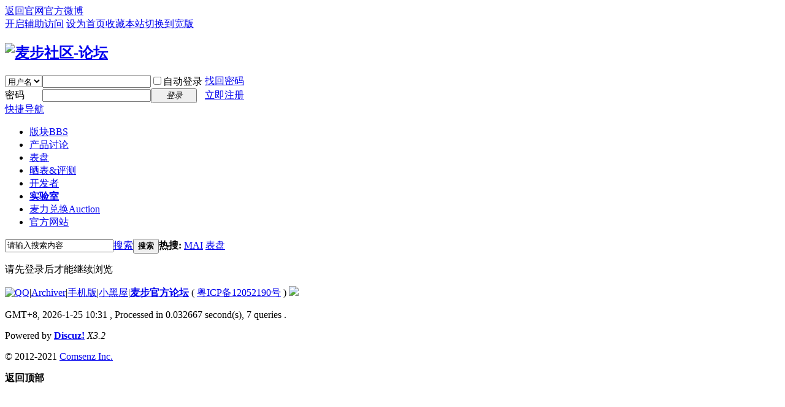

--- FILE ---
content_type: text/html; charset=utf-8
request_url: http://bbs.maibu.cc/home.php?mod=space&uid=263619&do=thread&view=me&type=reply&from=space
body_size: 11098
content:
<!DOCTYPE html PUBLIC "-//W3C//DTD XHTML 1.0 Transitional//EN" "http://www.w3.org/TR/xhtml1/DTD/xhtml1-transitional.dtd">
<html xmlns="http://www.w3.org/1999/xhtml">
<head>
<meta http-equiv="Content-Type" content="text/html; charset=utf-8" />
<title>提示信息 - 麦步社区-论坛</title>

<meta name="keywords" content="" />
<meta name="description" content=",麦步社区-论坛" />
<meta name="generator" content="Discuz! X3.2" />
<meta name="author" content="Discuz! Team and Comsenz UI Team" />
<meta name="copyright" content="2001-2013 Comsenz Inc." />
<meta name="MSSmartTagsPreventParsing" content="True" />
<meta http-equiv="MSThemeCompatible" content="Yes" />
<base href="http://bbs.maibu.cc/" /><link rel="stylesheet" type="text/css" href="data/cache/style_1_common.css?OAr" /><link rel="stylesheet" type="text/css" href="data/cache/style_1_home_space.css?OAr" /><script type="text/javascript">var STYLEID = '1', STATICURL = 'static/', IMGDIR = 'static/image/common', VERHASH = 'OAr', charset = 'utf-8', discuz_uid = '0', cookiepre = 'dslx_2132_', cookiedomain = '', cookiepath = '/', showusercard = '1', attackevasive = '0', disallowfloat = 'newthread', creditnotice = '2|能量|,4|经验|,5|麦力|', defaultstyle = '', REPORTURL = 'aHR0cDovL2Jicy5tYWlidS5jYy9ob21lLnBocD9tb2Q9c3BhY2UmdWlkPTI2MzYxOSZkbz10aHJlYWQmdmlldz1tZSZ0eXBlPXJlcGx5JmZyb209c3BhY2U=', SITEURL = 'http://bbs.maibu.cc/', JSPATH = 'static/js/', CSSPATH = 'data/cache/style_', DYNAMICURL = '';</script>
<script src="static/js/common.js?OAr" type="text/javascript"></script>
<meta name="application-name" content="麦步社区-论坛" />
<meta name="msapplication-tooltip" content="麦步社区-论坛" />
<meta name="msapplication-task" content="name=版块;action-uri=http://bbs.maibu.cc/forum.php;icon-uri=http://bbs.maibu.cc/static/image/common/bbs.ico" />
<script src="static/js/home.js?OAr" type="text/javascript"></script>
</head>

<body id="nv_home" class="pg_space" onkeydown="if(event.keyCode==27) return false;">
<div id="append_parent"></div><div id="ajaxwaitid"></div>
<div id="toptb" class="cl">
<div class="wp">
<div class="z"><a href="http://www.maibu.cc" >返回官网</a><a href="http://weibo.com/damaijiankang" >官方微博</a><script type="text/javascript">var _speedMark = new Date();</script></div>
<div class="y">
<a id="switchblind" href="javascript:;" onclick="toggleBlind(this)" title="开启辅助访问" class="switchblind">开启辅助访问</a>
<a href="javascript:;"  onclick="setHomepage('http://bbs.maibu.cc/');">设为首页</a><a href="http://bbs.maibu.cc/"  onclick="addFavorite(this.href, '麦步社区-论坛');return false;">收藏本站</a><a href="javascript:;" id="switchwidth" onclick="widthauto(this)" title="切换到宽版" class="switchwidth">切换到宽版</a>
</div>
</div>
</div>

<div id="qmenu_menu" class="p_pop blk" style="display: none;">
<div class="ptm pbw hm">
请 <a href="javascript:;" class="xi2" onclick="lsSubmit()"><strong>登录</strong></a> 后使用快捷导航<br />没有帐号？<a href="member.php?mod=register" class="xi2 xw1">立即注册</a>
</div>
<div id="fjump_menu" class="btda"></div></div><div id="hd">
<div class="wp">
<div class="hdc cl"><h2><a href="./" title="麦步社区-论坛"><img src="static/image/common/logo.png" alt="麦步社区-论坛" border="0" /></a></h2><script src="static/js/logging.js?OAr" type="text/javascript"></script>
<form method="post" autocomplete="off" id="lsform" action="member.php?mod=logging&amp;action=login&amp;loginsubmit=yes&amp;infloat=yes&amp;lssubmit=yes" onsubmit="return lsSubmit();">
<div class="fastlg cl">
<span id="return_ls" style="display:none"></span>
<div class="y pns">
<table cellspacing="0" cellpadding="0">
<tr>
<td>
<span class="ftid">
<select name="fastloginfield" id="ls_fastloginfield" width="40" tabindex="900">
<option value="username">用户名</option>
<option value="email">Email</option>
</select>
</span>
<script type="text/javascript">simulateSelect('ls_fastloginfield')</script>
</td>
<td><input type="text" name="username" id="ls_username" autocomplete="off" class="px vm" tabindex="901" /></td>
<td class="fastlg_l"><label for="ls_cookietime"><input type="checkbox" name="cookietime" id="ls_cookietime" class="pc" value="2592000" tabindex="903" />自动登录</label></td>
<td>&nbsp;<a href="javascript:;" onclick="showWindow('login', 'member.php?mod=logging&action=login&viewlostpw=1')">找回密码</a></td>
</tr>
<tr>
<td><label for="ls_password" class="z psw_w">密码</label></td>
<td><input type="password" name="password" id="ls_password" class="px vm" autocomplete="off" tabindex="902" /></td>
<td class="fastlg_l"><button type="submit" class="pn vm" tabindex="904" style="width: 75px;"><em>登录</em></button></td>
<td>&nbsp;<a href="member.php?mod=register" class="xi2 xw1">立即注册</a></td>
</tr>
</table>
<input type="hidden" name="quickforward" value="yes" />
<input type="hidden" name="handlekey" value="ls" />
</div>
</div>
</form>

</div>

<div id="nv">
<a href="javascript:;" id="qmenu" onmouseover="delayShow(this, function () {showMenu({'ctrlid':'qmenu','pos':'34!','ctrlclass':'a','duration':2});showForummenu(0);})">快捷导航</a>
<ul><li id="mn_forum" ><a href="forum.php" hidefocus="true" title="BBS"  >版块<span>BBS</span></a></li><li id="mn_N02d6" ><a href="http://bbs.maibu.cc/forum-2-1.html" hidefocus="true"  >产品讨论</a></li><li id="mn_Nd7b6" ><a href="http://bbs.maibu.cc/forum-38-1.html" hidefocus="true"  >表盘</a></li><li id="mn_Ne649" ><a href="http://bbs.maibu.cc/forum-36-1.html" hidefocus="true"  >晒表&amp;评测</a></li><li id="mn_N1ed8" ><a href="http://bbs.maibu.cc/forum-39-1.html" hidefocus="true"  >开发者</a></li><li id="mn_N9fd6" ><a href="http://bbs.maibu.cc/forum-48-1.html" hidefocus="true"   style="font-weight: bold;">实验室</a></li><li id="mn_N4578" ><a href="http://bbs.maibu.cc/plugin.php?id=auction" hidefocus="true" title="Auction"  >麦力兑换<span>Auction</span></a></li><li id="mn_Ne0ce" ><a href="http://www.maibu.cc" hidefocus="true"  >官方网站</a></li></ul>
</div>
<div class="p_pop h_pop" id="mn_userapp_menu" style="display: none"></div><div id="mu" class="cl">
</div><div id="scbar" class="cl">
<form id="scbar_form" method="post" autocomplete="off" onsubmit="searchFocus($('scbar_txt'))" action="search.php?searchsubmit=yes" target="_blank">
<input type="hidden" name="mod" id="scbar_mod" value="search" />
<input type="hidden" name="formhash" value="8e6b6d69" />
<input type="hidden" name="srchtype" value="title" />
<input type="hidden" name="srhfid" value="0" />
<input type="hidden" name="srhlocality" value="home::space" />
<table cellspacing="0" cellpadding="0">
<tr>
<td class="scbar_icon_td"></td>
<td class="scbar_txt_td"><input type="text" name="srchtxt" id="scbar_txt" value="请输入搜索内容" autocomplete="off" x-webkit-speech speech /></td>
<td class="scbar_type_td"><a href="javascript:;" id="scbar_type" class="xg1" onclick="showMenu(this.id)" hidefocus="true">搜索</a></td>
<td class="scbar_btn_td"><button type="submit" name="searchsubmit" id="scbar_btn" sc="1" class="pn pnc" value="true"><strong class="xi2">搜索</strong></button></td>
<td class="scbar_hot_td">
<div id="scbar_hot">
<strong class="xw1">热搜: </strong>

<a href="search.php?mod=forum&amp;srchtxt=MAI&amp;formhash=8e6b6d69&amp;searchsubmit=true&amp;source=hotsearch" target="_blank" class="xi2" sc="1">MAI</a>



<a href="search.php?mod=forum&amp;srchtxt=%E8%A1%A8%E7%9B%98&amp;formhash=8e6b6d69&amp;searchsubmit=true&amp;source=hotsearch" target="_blank" class="xi2" sc="1">表盘</a>

</div>
</td>
</tr>
</table>
</form>
</div>
<ul id="scbar_type_menu" class="p_pop" style="display: none;"><li><a href="javascript:;" rel="forum" class="curtype">帖子</a></li><li><a href="javascript:;" rel="user">用户</a></li></ul>
<script type="text/javascript">
initSearchmenu('scbar', '');
</script>
</div>
</div>


<div id="wp" class="wp">
<div id="ct" class="wp cl w">
<div class="nfl" id="main_succeed" style="display: none">
<div class="f_c altw">
<div class="alert_right">
<p id="succeedmessage"></p>
<p id="succeedlocation" class="alert_btnleft"></p>
<p class="alert_btnleft"><a id="succeedmessage_href">如果您的浏览器没有自动跳转，请点击此链接</a></p>
</div>
</div>
</div>
<div class="nfl" id="main_message">
<div class="f_c altw">
<div id="messagetext" class="alert_info">
<p>请先登录后才能继续浏览</p>
</div>
<div id="messagelogin"></div>
<script type="text/javascript">ajaxget('member.php?mod=logging&action=login&infloat=yes&frommessage', 'messagelogin');</script>
</div>
</div>
</div>	</div>
<div id="ft" class="wp cl">
<div id="flk" class="y">
<p>
<a href="http://wpa.qq.com/msgrd?V=3&amp;Uin=693622543&amp;Site=麦步社区-论坛&amp;Menu=yes&amp;from=discuz" target="_blank" title="QQ"><img src="static/image/common/site_qq.jpg" alt="QQ" /></a><span class="pipe">|</span><a href="archiver/" >Archiver</a><span class="pipe">|</span><a href="forum.php?mobile=yes" >手机版</a><span class="pipe">|</span><a href="forum.php?mod=misc&action=showdarkroom" >小黑屋</a><span class="pipe">|</span><strong><a href="http://bbs.maibu.cc/" target="_blank">麦步官方论坛</a></strong>
( <a href="http://www.miitbeian.gov.cn/" target="_blank">粤ICP备12052190号</a> )&nbsp;<a href="http://discuz.qq.com/service/security" target="_blank" title="防水墙保卫网站远离侵害"><img src="static/image/common/security.png"></a>&nbsp;&nbsp;<span id="tcss"></span><script type="text/javascript" src="http://tcss.qq.com/ping.js?v=1VERHASH" charset="utf-8"></script><script type="text/javascript" reload="1">pgvMain({"discuzParams":{"r2":"43313736","ui":0,"rt":"home","md":"space","pn":1,"qq":"000"},"extraParams":""});</script></p>
<p class="xs0">
GMT+8, 2026-1-25 10:31<span id="debuginfo">
, Processed in 0.032667 second(s), 7 queries
.
</span>
</p>
</div>
<div id="frt">
<p>Powered by <strong><a href="http://www.discuz.net" target="_blank">Discuz!</a></strong> <em>X3.2</em></p>
<p class="xs0">&copy; 2012-2021 <a href="http://www.comsenz.com" target="_blank">Comsenz Inc.</a></p>
</div></div>
<script src="home.php?mod=misc&ac=sendmail&rand=1769308286" type="text/javascript"></script>
<div id="scrolltop">
<span hidefocus="true"><a title="返回顶部" onclick="window.scrollTo('0','0')" class="scrolltopa" ><b>返回顶部</b></a></span>
</div>
<script type="text/javascript">_attachEvent(window, 'scroll', function () { showTopLink(); });checkBlind();</script>
			<div id="discuz_tips" style="display:none;"></div>
			<script type="text/javascript">
				var tipsinfo = '43313736|X3.2|0.6||0||0|7|1769308286|539c3a69c8d50a632b05d92fb4d631e4|2';
			</script>
			<script src="http://discuz.gtimg.cn/cloud/scripts/discuz_tips.js?v=1" type="text/javascript" charset="UTF-8"></script></body>
</html>
